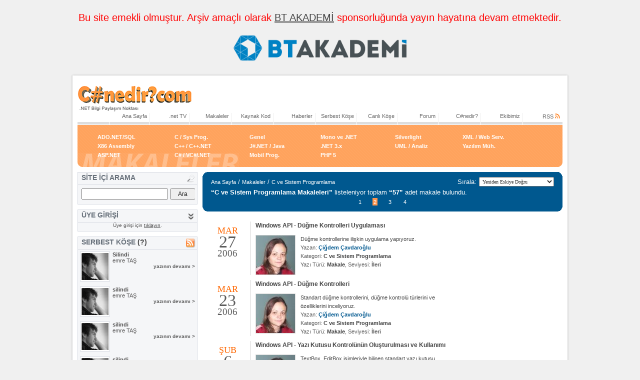

--- FILE ---
content_type: text/html; charset=utf-8
request_url: https://csharpnedir.com/articles/?page=2&author=0&ord=new&cat=c&title=C%20ve%20Sistem%20Programlama&filter=edited
body_size: 8925
content:

<!DOCTYPE html PUBLIC "-//W3C//DTD XHTML 1.0 Transitional//EN" "http://www.w3.org/TR/xhtml1/DTD/xhtml1-transitional.dtd">
<html xmlns="http://www.w3.org/1999/xhtml">
<head><meta http-equiv="Content-Type" content="text/html; charset=windows-1254" /><meta http-equiv="Content-Type" content="text/html; charset=iso-8859-9" /><meta http-equiv="Content-Type" content="text/html; charset=utf-8" /><meta http-equiv="X-UA-Compatible" content="IE=7" /><meta name="googlerobot" content="/robots.txt" /><meta name="robots" content="all" /><meta name="rating" content="general" /><meta name="language" content="tr" /><meta name="category" content="sourcecodes, programming, developing, training, video shraing" /><meta name="publisher" content="www.csharpnedir.com" /><meta name="copyright" content="Copyright © 2002-2009 C#nedir?com" /><meta name="AUTHOR" content="BT Akademi" /><meta name="revisit-after" content="1 days" /><meta name="GENERATOR" content="BT Akademi Website Content Management - Copyright 2002 by http://www.btakademi.com" /><meta name="distribution" content="global" /><title>
	C ve Sistem Programlama Makaleleri
</title><link rel="SHORTCUT ICON" href="/favicon.ico" type="image/x-icon" /><link rel="stylesheet" type="text/css" href="/App_Themes/White/DefaultStyles.css" />
    <script type="text/javascript" src="/Scripts/JScripts.js"></script>
    <script type="text/javascript" src="/Scripts/ufo.js"></script>
    <script type="text/javascript">
        var gaJsHost = (("https:" == document.location.protocol) ? "https://ssl." : "http://www.");
        document.write(unescape("%3Cscript src='" + gaJsHost + "google-analytics.com/ga.js' type='text/javascript'%3E%3C/script%3E"));
    </script>
    <script type="text/javascript">
        try {
            var pageTracker = _gat._getTracker("UA-157513-1");
            pageTracker._trackPageview();
        } catch (err) { }
    </script>
    
    

<link href="../App_Themes/White/DefaultStyles.css" type="text/css" rel="stylesheet" /></head>
<body>
    <form name="aspnetForm" method="post" action="default.aspx?page=2&amp;author=0&amp;ord=new&amp;cat=c&amp;title=C+ve+Sistem+Programlama&amp;filter=edited" id="aspnetForm">
<div>
<input type="hidden" name="__EVENTTARGET" id="__EVENTTARGET" value="" />
<input type="hidden" name="__EVENTARGUMENT" id="__EVENTARGUMENT" value="" />
<input type="hidden" name="__VIEWSTATE" id="__VIEWSTATE" value="/wEPDwULLTE2NjYwMjA3MzVkGAEFHl9fQ29udHJvbHNSZXF1aXJlUG9zdEJhY2tLZXlfXxYBBTxjdGwwMCRjdGwwMCRDb250ZW50UGxhY2VIb2xkZXIxJHVjRm9ybVVzZXJMb2dpbjEkY2hrUmVtZW1iZXJ4E6ko5lbWq8Oa1JWYUUilviDgXw==" />
</div>

<script type="text/javascript">
//<![CDATA[
var theForm = document.forms['aspnetForm'];
if (!theForm) {
    theForm = document.aspnetForm;
}
function __doPostBack(eventTarget, eventArgument) {
    if (!theForm.onsubmit || (theForm.onsubmit() != false)) {
        theForm.__EVENTTARGET.value = eventTarget;
        theForm.__EVENTARGUMENT.value = eventArgument;
        theForm.submit();
    }
}
//]]>
</script>


<script src="/WebResource.axd?d=noQsz9hCbFiap4gZgOBnRZsrS0bKwLuZLevAZ1kOiLA8nmqYIl6tog07VKfbJHEldNKBBhzLgo95jGQ5kGDYo1xQfz01&amp;t=636284741271971599" type="text/javascript"></script>


<script src="/ScriptResource.axd?d=x9g9uAl2bpkUZfEXfJg5g_QbpaszogIjC0-Hzv8MLe3XBnYTgq_WaWtDedGMbaUQW_mDvtFBhDRSCKUKYvGyJuaZm-vw10p4CE2_PA2HeIb7DepP2DEl3f1dl-7_KNcMh_NMsBzh0E0dB9LVzvi18Boe0NY1&amp;t=3f4a792d" type="text/javascript"></script>
<script src="/ScriptResource.axd?d=X6h6vkIERDrBvVLFLdFOwXefjHwR6GP1AagGUNX9p6gzQzzDOafSTdA-CBL3onP7idID32bheZMDVquJrL-QUkN49U4coDLrqtkNkgfjjd3R7qkLVpbsE1z2EB-rsIUcVdqBHKX5L_z-jRo0NcrUO7M5xgxSjwB2GsWDIQA_DQaoxeD40&amp;t=3f4a792d" type="text/javascript"></script>
<div>

	<input type="hidden" name="__VIEWSTATEGENERATOR" id="__VIEWSTATEGENERATOR" value="CC169429" />
	<input type="hidden" name="__EVENTVALIDATION" id="__EVENTVALIDATION" value="/wEWBQKZ0da3AQKmlfH+AQKExIz5CAKYuIG0CALasvb4Bqff0Y9jCfxD/o3U+knNgHf79e07" />
</div>
    <script type="text/javascript">
//<![CDATA[
Sys.WebForms.PageRequestManager._initialize('ctl00$ctl00$ScriptManager1', document.getElementById('aspnetForm'));
Sys.WebForms.PageRequestManager.getInstance()._updateControls([], [], [], 90);
//]]>
</script>

    

<br><br>
<div align="center" style="color:red;font-size:20px">Bu site emekli olmuştur. Arşiv amaçlı olarak <a href="http://www.btakademi.com" target="_blank"> BT AKADEMİ</a> sponsorluğunda yayın hayatına devam etmektedir.  </div>     
<div>
<br><br>
<div align="center" style="color:red"> <a href="http://www.btakademi.com" target="_blank"> <img widht=100 height=50 src="https://www.btakademi.com/images/btAkademi_logo.png"> </a> </div>  
<br><br>
   
<div>

        <table class="table_main">
            <tr class="table_main4Center">
                <td >
       
                </td>
            </tr>
            <tr>
                <td>
                    <table class="table_main2Left">
                        <tr>
                            <td class="table_main3Right">
                                <table class="table_main4Center">
                                    <tr>
                                        <td class="container_NavTop">
                                            
<table cellspacing="0" cellpadding="0" border="0">
    <tr>
        <td colspan="12">
            <table>
                <tr>
                    <td>
                        <a href="/">
                            <img title="Csharpnedir.com" src="/Images/logo_sml.png" alt="C#nedir?com" width="230"
                                height="63" /></a>
                    </td>
                    <td class="b_Leaderboard">
                        <div class="lqm_ad" lqm_publisher="lqm.csharpnedir.site" lqm_zone="RON" lqm_format="728x90">
                        </div>
                    </td>
                </tr>
            </table>
        </td>
    </tr>
    <tr>
        <td class="logo_bottom">
            &nbsp;
        </td>
        <td class="menu_textHome">
            <a href="/">Ana Sayfa</a>
        </td>
        <td class="menu_text">
            <a href="/dotnettv/">.net TV</a>
        </td>
        <td class="menu_text">
            <a href="/articles/">Makaleler</a>
        </td>
        <td class="menu_text">
            <a href="/sourcecodes/">Kaynak Kod</a>
        </td>
        <td class="menu_text">
            <a href="/news/">Haberler</a>
        </td>
        <td class="menu_text">
            <a href="/articles/?filter=unedited">Serbest Köşe</a>
        </td>
        <td class="menu_text">
            <a href="javascript:;" onclick="MM_openBrWindow('/livechat/','canlikose','width=850,height=600');">
                Canlı Köşe</a>
        </td>
        <td class="menu_text">
            <a href="http://www.csharpnedir.com/forum2/" target="forum">Forum</a>
        </td>
        <td class="menu_text">
            <a href="/content/?c=aboutus">C#nedir?</a>
        </td>
        <td class="menu_text">
            <a href="/team/">Ekibimiz</a>
        </td>
        <td class="menu_text">
            <a href="/rss/">RSS
                <img src="/Images/ico_rss.gif" alt="RSS" width="10" height="11" /></a>
        </td>
    </tr>
</table>

                                        </td>
                                    </tr>
                                    <tr>
                                        <td>
                                            
    <table class="table_main4Center">
      <tr>
        <td class="td_top_links">
            
<link href="/App_Themes/White/DefaultStyles.css" rel="stylesheet" type="text/css" />
<table id="ctl00_ctl00_ContentPlaceHolder1_ucArticlesMenu1_back" class="table_orange">
	<tr>
		<td id="ctl00_ctl00_ContentPlaceHolder1_ucArticlesMenu1_LB" class="td_orange_LB"> 
        <div id="ctl00_ctl00_ContentPlaceHolder1_ucArticlesMenu1_RB" class="td_orange_RB">
			
            <div id="ctl00_ctl00_ContentPlaceHolder1_ucArticlesMenu1_header" class="orange_links head_edited">
				
                <table id="ctl00_ctl00_ContentPlaceHolder1_ucArticlesMenu1_rpArticlesLeftMenu" cellspacing="0" border="0" style="border-collapse:collapse;">
					<tr>
						<td>
                        <a href="/articles/?filter=edited&author=0&cat=ado&title=ADO.NET/SQL">ADO.NET/SQL</a><br />
                    </td><td>
                        <a href="/articles/?filter=edited&author=0&cat=c&title=C / Sys Prog.">C / Sys Prog.</a><br />
                    </td><td>
                        <a href="/articles/?filter=edited&author=0&cat=gnl&title=Genel">Genel</a><br />
                    </td><td>
                        <a href="/articles/?filter=edited&author=0&cat=mono&title=Mono ve .NET">Mono ve .NET</a><br />
                    </td><td>
                        <a href="/articles/?filter=edited&author=0&cat=slv&title=Silverlight">Silverlight</a><br />
                    </td><td>
                        <a href="/articles/?filter=edited&author=0&cat=xml&title=XML / Web Serv.">XML / Web Serv.</a><br />
                    </td>
					</tr><tr>
						<td>
                        <a href="/articles/?filter=edited&author=0&cat=asm&title=X86 Assembly">X86 Assembly</a><br />
                    </td><td>
                        <a href="/articles/?filter=edited&author=0&cat=cpp&title=C++ / C++.NET">C++ / C++.NET</a><br />
                    </td><td>
                        <a href="/articles/?filter=edited&author=0&cat=java&title=J#.NET / Java">J#.NET / Java</a><br />
                    </td><td>
                        <a href="/articles/?filter=edited&author=0&cat=net3x&title=.NET 3.x">.NET 3.x</a><br />
                    </td><td>
                        <a href="/articles/?filter=edited&author=0&cat=uml&title=UML / Analiz">UML / Analiz</a><br />
                    </td><td>
                        <a href="/articles/?filter=edited&author=0&cat=yaz&title=Yazılım Müh.">Yazılım Müh.</a><br />
                    </td>
					</tr><tr>
						<td>
                        <a href="/articles/?filter=edited&author=0&cat=aspx&title=ASP.NET">ASP.NET</a><br />
                    </td><td>
                        <a href="/articles/?filter=edited&author=0&cat=cs&title=C# / VC#/.NET">C# / VC#/.NET</a><br />
                    </td><td>
                        <a href="/articles/?filter=edited&author=0&cat=mobil&title=Mobil Prog.">Mobil Prog.</a><br />
                    </td><td>
                        <a href="/articles/?filter=edited&author=0&cat=php5&title=PHP 5">PHP 5</a><br />
                    </td><td></td><td></td>
					</tr>
				</table>
            
			</div>
        
		</div>
    </td>
	</tr>
</table>

        </td>
      </tr>
      <tr>
        <td>
            <table class="table_center1">
              <tr>
                <td class="table_Cleft">
                    
                    
                    
<!--/ Site içi arama Begin /-->
    <table class="table_SideBlue">
      <tr>
        <td class="table_SideBlueHead"><img src="/Images/ico_search.gif" alt="Site İçi Arama" width="19" height="19" />SİTE 
            İÇİ ARAMA</td>
      </tr>
      <tr>
        <td class="table_SideBlueContent">
            <iframe src="/UserControls/ucGoogleSearch.htm" frameborder="0" marginheight="0" marginwidth="0" scrolling="no" width="100%" height="30"></iframe>
        </td>
      </tr>
    </table>
<!--/ Site içi arama End /-->
                    
<!--/ Üye Girişi Begin /-->

        <div id="ctl00_ctl00_ContentPlaceHolder1_ucFormUserLogin1_pnlLoginForm" onkeypress="javascript:return WebForm_FireDefaultButton(event, 'ctl00_ctl00_ContentPlaceHolder1_ucFormUserLogin1_btnLogin')">
	
            <table class="table_SideBlue">
              <tr>
                <td class="table_SideBlueHead"><a href="javascript:;" onclick="showhideUserLogin('ctl00_ctl00_ContentPlaceHolder1_ucFormUserLogin1_userName');"><img src="/Images/ico_closed.gif" alt="Üye Girişini Aç" width="19" height="19" id="img_userLogin" /></a>Üye 
                    <a id="login"></a>GİRİŞİ</td>
              </tr>
              <tr>
                <td id="td_userLoginClosed">Üye girişi için <a href="javascript:;" onclick="showhideUserLogin('ctl00_ctl00_ContentPlaceHolder1_ucFormUserLogin1_userName');">
                    tıklayın</a>.</td>
              </tr>
              <tr>
                <td class="table_SideBlueContent">  
	                    <table id="table_userLogin">
                          <tr>
                            <td colspan="2">
                                
                            </td>
                          </tr>
                          <tr>
                            <td style="width:220px;">Kullanıcı Adı</td>
                            <td style="width:100%;">
                                <input name="ctl00$ctl00$ContentPlaceHolder1$ucFormUserLogin1$userName" type="text" id="ctl00_ctl00_ContentPlaceHolder1_ucFormUserLogin1_userName" style="width:100%;" />
                          </tr>
                          <tr>
                            <td>Şifre</td>
                            <td>
                                <input name="ctl00$ctl00$ContentPlaceHolder1$ucFormUserLogin1$password" type="password" id="ctl00_ctl00_ContentPlaceHolder1_ucFormUserLogin1_password" style="width:100%;" />
                          </tr>
                          <tr>
                            <td colspan="2" class="hr_doted">&nbsp;</td>
                          </tr>
                          <tr>
                            <td colspan="2">
                                <table>
                                    <tr>
                                        <td class="chk_remember"><input id="ctl00_ctl00_ContentPlaceHolder1_ucFormUserLogin1_chkRemember" type="checkbox" name="ctl00$ctl00$ContentPlaceHolder1$ucFormUserLogin1$chkRemember" /></td>
                                        <td class="text_remember"><b>Beni her zaman hatırla</b></td>
                                    </tr>
                                    <tr>
                                        <td></td>
                                        <td class="text_remember">
                                        Bir hafta boyunca kullanıcı bilgilerinizi kullanıcı çıkışı yapana kadar 
                                    hatırlar. (Paylaşılan bilgisayarlarda önerilmez.)</td>
                                    </tr>
                                </table>
                            </td>
                          </tr>
                          <tr>
                            <td colspan="2" class="hr_doted">&nbsp;</td>
                          </tr>
                          <tr>
                            <td colspan="2">
                                <input type="submit" name="ctl00$ctl00$ContentPlaceHolder1$ucFormUserLogin1$btnLogin" value="Giriş Yap" id="ctl00_ctl00_ContentPlaceHolder1_ucFormUserLogin1_btnLogin" />
                            </td>
                          </tr>
                          <tr>
                            <td colspan="2"><a href="/user/forgotpw/">Şifremi / Kullanıcı Adımı unuttum.</a></td>
                          </tr>
                          <tr>
                            <td colspan="2" class="hr_doted">&nbsp;</td>
                          </tr>
                          <tr>
                            <td colspan="2" class="text_Signup"><b>C#nedir? hesabınız yok mu?</b><br />
                                Üye olabilmek için <a href="/user/register/"><b>tıklayın</b></a>.</td>
                          </tr>
                        </table>                                    
                  <script>showhideUserLogin('ctl00_ctl00_ContentPlaceHolder1_ucFormUserLogin1_userName');</script>
                </td>
              </tr>
            </table>
        
</div>                             	
        <!--/ Üye Girişi End /-->

        <!--/ Üye menu Begin /-->
        
        <!--/ Üye menu End /-->


                    
<!--/ Serbest Köşe Begin /-->
    <table class="table_SideBlue">
      <tr>
        <td class="table_SideBlueHead">
            <a href="/rss/unedited/" target="RSS"><img src="/Images/ico_rssBig.gif" alt=".net TV RSS" width="19" height="19" /></a>
            Serbest KÖŞE <a href="javascript:;" onmouseover="showInfo('infoSer2');" onmouseout="hideInfo('infoSer2');" style="text-decoration:none">(?)</a>
        </td>
      </tr>
      <tr><td>
            <div class="infoPopup" id="infoSer2">Serbest Köşede C#nedir?com üyelerinin hazırladıkları yazılar yayınlanır. <u>Bu yazılar editör incelemesine girmeden yayınlanır.</u></div>
      </td></tr>
      <tr>
        <td class="table_SideBlueContent">
            
	                <div class="sebestkose_left">
    	                <div class="sk_leftImg">
        	                <img src="/Images/avatars/th_emre_tas.jpg" alt="emre TAŞ" width="54" height="54" />
                        </div>
                        <strong>Silindi</strong> <br />
                        emre TAŞ
                        <br /><a href="/articles/read/?id=1157&filter=unedited&title=Silindi">yazının devamı &gt;</a>
	                </div>
                
	                <div class="sebestkose_left">
    	                <div class="sk_leftImg">
        	                <img src="/Images/avatars/th_emre_tas.jpg" alt="emre TAŞ" width="54" height="54" />
                        </div>
                        <strong>silindi</strong> <br />
                        emre TAŞ
                        <br /><a href="/articles/read/?id=1156&filter=unedited&title=silindi">yazının devamı &gt;</a>
	                </div>
                
	                <div class="sebestkose_left">
    	                <div class="sk_leftImg">
        	                <img src="/Images/avatars/th_emre_tas.jpg" alt="emre TAŞ" width="54" height="54" />
                        </div>
                        <strong>silindi</strong> <br />
                        emre TAŞ
                        <br /><a href="/articles/read/?id=1155&filter=unedited&title=silindi">yazının devamı &gt;</a>
	                </div>
                
	                <div class="sebestkose_left">
    	                <div class="sk_leftImg">
        	                <img src="/Images/avatars/th_emre_tas.jpg" alt="emre TAŞ" width="54" height="54" />
                        </div>
                        <strong>silindi</strong> <br />
                        emre TAŞ
                        <br /><a href="/articles/read/?id=1154&filter=unedited&title=silindi">yazının devamı &gt;</a>
	                </div>
                
	                <div class="sebestkose_left">
    	                <div class="sk_leftImg">
        	                <img src="/Images/avatars/th_emre_tas.jpg" alt="emre TAŞ" width="54" height="54" />
                        </div>
                        <strong>silindi</strong> <br />
                        emre TAŞ
                        <br /><a href="/articles/read/?id=1153&filter=unedited&title=silindi">yazının devamı &gt;</a>
	                </div>
                
        </td>
      </tr>
      <tr>
        <td class="sk_MakaleGonder">
        <a href="/articles/write/?t=unedited"><img src="/Images/ico_makalegonder.gif" alt="Makale Gönder" width="17" height="17" align="absmiddle" />
            Bende Yazmak İstiyorum</a>
        </td>
      </tr>
    </table>
<!--/ Serbest Köşe End /-->
                    
<!--/ Blogroll Begin /-->
    <table class="table_SideBlue">
      <tr>
        <td class="table_SideBlueHead"><a href="/rss/blogroll/" target="RSS"><img src="/Images/ico_rssBig.gif" alt=".net TV RSS" width="19" height="19" /></a>Blogroll</td>
      </tr>
      <tr>
        <td class="table_SideBlueContent">
            <table>
              <tr>
                <td class="table_SideBlueContent">
                    <table id="ctl00_ctl00_ContentPlaceHolder1_ucBlogrollLeft1_DataList1" cellspacing="0" border="0" style="border-collapse:collapse;">
	<tr>
		<td>
                            <b>Burak Selim Şenyurt</b><br />
                            <a href="https://www.buraksenyurt.com/" target="_blank">Bunu Bir Dene 00 - Metot Argümanlarında Değişiklik (C#, Rust ve Zig)</a> 
                            <i>18.1.2026</i>
                            <div class="hr_doted"></div>
                        </td>
	</tr><tr>
		<td>
                            <b>Burak Selim Şenyurt</b><br />
                            <a href="https://www.buraksenyurt.com/" target="_blank">Rust ile Kodlama İdmanları - İleri Seviye</a> 
                            <i>18.1.2026</i>
                            <div class="hr_doted"></div>
                        </td>
	</tr>
</table> 
                </td>
              </tr>
            </table>  
        </td>
      </tr>
    </table>
<!--/ Blogroll End /-->
                    
<!--/ Others Begin /-->
    <table class="table_SideBlue">
      <tr>
        <td class="table_SideBlueLeft">&nbsp;</td>
        <td class="table_SideBlueContent">
	        <span class="menu_Header">Diğer Herşey</span><br />
            <div class="navi_LeftSub">
                <span class="bullet_Orange">»</span> <a href="/rss/articles/" target="RSS">Makaleler RSS</a><br />
                <span class="bullet_Orange">»</span> <a href="/dotnettv/upload/">Video Gönder</a><br />
                <span class="bullet_Orange">»</span> <a href="/articles/write/?t=edited">Makale Gönder</a><br />
                <span class="bullet_Orange">»</span> <a href="/articles/write/?t=unedited">Serbest Köşeye Yazı Gönder</a><br />
                <span class="bullet_Orange">»</span> <a href="/articles/unedited/">Yazar Başvurusu</a><br />
                <span class="bullet_Orange">»</span> <a href="/team/register/">C#nedir? Ekibinde Olmalıyım!</a><br />
	        </div>		
        
        </td>
      </tr>
    </table>
<!--/ Others End /-->
                    
                    
<!--/ sponsorlar Begin /-->
<table class="table_SideTrans">
    <tr>
        <td class="table_SideTransHead">
            Sponsorlar
        </td>
    </tr>
    <tr>
        <td class="table_SideTransContent">
            <a href="http://www.btakademi.com" target="_blank">
                <img src="/Images/logo_btakademi_.gif" alt="BT Akademi" width="216" height="27" id="logoBTAkademi"
                    onmouseover="MM_swapImage('logoBTAkademi','','/Images/logo_btakademi.gif',1)"
                    onmouseout="MM_swapImgRestore()" /></a>
        </td>
    </tr>
    <tr>
        <td class="table_SideTransContent">
            <a href="http://www.nxservers.com/" target="_blank">
                <img src="/Images/logo_portakal_.gif" alt="Medya Portakal" width="216" height="49"
                    id="LogoPortokal" onmouseover="MM_swapImage('LogoPortokal','','/Images/logo_portakal.gif',1)"
                    onmouseout="MM_swapImgRestore()" /></a>
        </td>
    </tr>
    <tr>
        <td class="table_SideTransContent">
            <a href="http://www.generaldots.com/" target="_blank">
                <img src="/Images/logo_generaldots_.gif" alt="Video Hosting Sponsoru" width="216"
                    height="50" id="generaldots" onmouseover="MM_swapImage('generaldots','','/Images/logo_generaldots.gif',1)"
                    onmouseout="MM_swapImgRestore()" /></a>
        </td>
    </tr>
    <tr>
        <td class="table_SideTransContent">
            <a href="http://www.ineta.org/" target="_blank">
                <img src="/Images/logo_ineta_.gif" alt="Csharpnedir.com bir Ineta üyesidir" width="216"
                    height="120" id="LogoIneta" onmouseover="MM_swapImage('LogoIneta','','/Images/logo_ineta.gif',1)"
                    onmouseout="MM_swapImgRestore()" /></a>
        </td>
    </tr>
    <tr>
        <td class="table_SideTransContent">
            <a href="http://www.uzmanabi.com/" target="_blank">
                <img src="/Images/logo_uzmanabi_.gif" alt="Uzman Abi" width="216"
                    height="40" id="UzmanAbi" onmouseover="MM_swapImage('UzmanAbi','','/Images/logo_uzmanabi.gif',1)"
                    onmouseout="MM_swapImgRestore()" /></a>
        </td>
    </tr>
</table>
<!--/ sponsorlar end /-->

                    <center><a href="/books/?c=kitap_cs"><img border="0" src="/Images/adverts/adv_kitap.png" title="Her Yönüyle C# - Sefer Algan" alt="Her Yönüyle C# - Sefer Algan" /></a></center>
                </td>
                <td class="table_Wcenter">
                    
    
<table class="table_ArticlesList">
    <tr>
        <td colspan="2" id="aListHeader">
            <table class="box_blue roundedBox_LT">
                <tr>
                    <td class="roundedBox_LB">
                        <div class="roundedBox_RT">
                            <div class="roundedBox_RB roundedBox_C">
                                <table>
                                    <tr>
                                        <td style="width: 450px;" class="navSub">
                                            <a href='/'>Ana Sayfa</a> / <a href="/articles/">Makaleler</a> / <a href="/articles/?filter=edited&author=0&cat=c&title=C ve Sistem Programlama">C ve Sistem Programlama</a>
                                        </td>
                                        <td class="td_sorting navSub">
                                            <div id="ctl00_ctl00_ContentPlaceHolder1_ContentPlaceHolder1_ucArticlesList1_pnlSort">
	
                                                <select id="ddlSirala" onchange="MM_jumpMenu('top',this,0)" class="ddlSort">
                                                    <option value="new">Yeniden Eskiye Doğru</option>
                                                    <option value="read">Çok Okunandan Aza Doğru</option>
                                                    <option value="atoz">A'dan Z'ye</option>
                                                </select>
                                                Sırala:
                                            
</div>
                                        </td>
                                    </tr>
                                    <tr>
                                        <td colspan="2">
                                            <span id="ctl00_ctl00_ContentPlaceHolder1_ContentPlaceHolder1_ucArticlesList1_lblSerachResult"><b>“C ve Sistem Programlama Makaleleri”</b> listeleniyor toplam <b>“57”</b> adet makale bulundu.</span>
                                        </td>
                                    </tr>
                                    <tr>
                                        <td colspan="2" class="td_pageing">
                                            <div>
	&nbsp;<a href="?page=1&author=0&ord=new&cat=c&title=C ve Sistem Programlama&filter=edited" class='pagerNumbers'>1</a>&nbsp;&nbsp;<a class='currentPage'>2</a>&nbsp;&nbsp;<a href="?page=3&author=0&ord=new&cat=c&title=C ve Sistem Programlama&filter=edited" class='pagerNumbers'>3</a>&nbsp;&nbsp;<a href="?page=4&author=0&ord=new&cat=c&title=C ve Sistem Programlama&filter=edited" class='pagerNumbers'>4</a>&nbsp;
</div>
                                        </td>
                                    </tr>
                                </table>
                            </div>
                        </div>
                    </td>
                </tr>
            </table>
        </td>
    </tr>
    <tr>
        <td id="aList">
            
<div class="adsense">
    
    
        <div style="width: 160px; height: 610px;">
            <div class="lqm_ad" lqm_publisher="lqm.csharpnedir.site" lqm_zone="RON" lqm_format="160x600">
            </div>
        </div>
    
    
    
    
    
</div>

            <table class="table_LatestArticles">
                
                        <tr>
                            <td>
                                <table class="table_listOneArticle">
                                    <tr>
                                        <td class="date_big">
                                            <div id="month">
                                                MAR</div>
                                            <div id="day">
                                                27</div>
                                            <div id="year">
                                                2006</div>
                                        </td>
                                        <td>
                                            <div id="title">
                                                <a href="/articles/read/?filter=&author=&cat=c&id=610&title=Windows API - Düğme Kontrolleri Uygulaması">
                                                    Windows API - D&#252;ğme Kontrolleri Uygulaması</a></div>
                                            <a href="/articles/read/?filter=&author=&cat=c&id=610&title=Windows API - Düğme Kontrolleri Uygulaması">
                                                <img src="/Images/avatars/cigdem_cavdaroglu.jpg" alt="Çiğdem Çavdaroğlu"
                                                    width="78" height="78" />
                                                Düğme kontrollerine ilişkin uygulama yapıyoruz.</a><br />
                                            Yazan: <b><a href="/author/?id=85&author=Çiğdem Çavdaroğlu"
                                                class="writer">
                                                Çiğdem
                                                Çavdaroğlu</a></b><br />
                                            Kategori: <b><a href="/articles/?filter=edited&cat=c&title=C ve Sistem Programlama">
                                                C ve Sistem Programlama</a></b><br />
                                            Yazı Türü: <b><a href="/articles/?filter=edited">
                                                Makale</a></b>, Seviyesi: <b>
                                                    İleri</b>
                                        </td>
                                    </tr>
                                </table>
                            </td>
                        </tr>
                    
                        <tr>
                            <td>
                                <table class="table_listOneArticle">
                                    <tr>
                                        <td class="date_big">
                                            <div id="month">
                                                MAR</div>
                                            <div id="day">
                                                23</div>
                                            <div id="year">
                                                2006</div>
                                        </td>
                                        <td>
                                            <div id="title">
                                                <a href="/articles/read/?filter=&author=&cat=c&id=607&title=Windows API - Düğme Kontrolleri">
                                                    Windows API - D&#252;ğme Kontrolleri</a></div>
                                            <a href="/articles/read/?filter=&author=&cat=c&id=607&title=Windows API - Düğme Kontrolleri">
                                                <img src="/Images/avatars/cigdem_cavdaroglu.jpg" alt="Çiğdem Çavdaroğlu"
                                                    width="78" height="78" />
                                                Standart düğme kontrollerini, düğme kontrolü türlerini ve özelliklerini inceliyoruz.</a><br />
                                            Yazan: <b><a href="/author/?id=85&author=Çiğdem Çavdaroğlu"
                                                class="writer">
                                                Çiğdem
                                                Çavdaroğlu</a></b><br />
                                            Kategori: <b><a href="/articles/?filter=edited&cat=c&title=C ve Sistem Programlama">
                                                C ve Sistem Programlama</a></b><br />
                                            Yazı Türü: <b><a href="/articles/?filter=edited">
                                                Makale</a></b>, Seviyesi: <b>
                                                    İleri</b>
                                        </td>
                                    </tr>
                                </table>
                            </td>
                        </tr>
                    
                        <tr>
                            <td>
                                <table class="table_listOneArticle">
                                    <tr>
                                        <td class="date_big">
                                            <div id="month">
                                                ŞUB</div>
                                            <div id="day">
                                                6</div>
                                            <div id="year">
                                                2006</div>
                                        </td>
                                        <td>
                                            <div id="title">
                                                <a href="/articles/read/?filter=&author=&cat=c&id=590&title=Windows API - Yazı Kutusu Kontrolünün Oluşturulması ve Kullanımı">
                                                    Windows API - Yazı Kutusu Kontrol&#252;n&#252;n Oluşturulması ve Kullanımı</a></div>
                                            <a href="/articles/read/?filter=&author=&cat=c&id=590&title=Windows API - Yazı Kutusu Kontrolünün Oluşturulması ve Kullanımı">
                                                <img src="/Images/avatars/cigdem_cavdaroglu.jpg" alt="Çiğdem Çavdaroğlu"
                                                    width="78" height="78" />
                                                TextBox, EditBox isimleriyle bilinen standart yazı kutusu kontrolünü inceliyoruz.</a><br />
                                            Yazan: <b><a href="/author/?id=85&author=Çiğdem Çavdaroğlu"
                                                class="writer">
                                                Çiğdem
                                                Çavdaroğlu</a></b><br />
                                            Kategori: <b><a href="/articles/?filter=edited&cat=c&title=C ve Sistem Programlama">
                                                C ve Sistem Programlama</a></b><br />
                                            Yazı Türü: <b><a href="/articles/?filter=edited">
                                                Makale</a></b>, Seviyesi: <b>
                                                    İleri</b>
                                        </td>
                                    </tr>
                                </table>
                            </td>
                        </tr>
                    
                        <tr>
                            <td>
                                <table class="table_listOneArticle">
                                    <tr>
                                        <td class="date_big">
                                            <div id="month">
                                                ARA</div>
                                            <div id="day">
                                                9</div>
                                            <div id="year">
                                                2005</div>
                                        </td>
                                        <td>
                                            <div id="title">
                                                <a href="/articles/read/?filter=&author=&cat=c&id=577&title=Kütüphane Kavramı ve Standart Kütüphane">
                                                    K&#252;t&#252;phane Kavramı ve Standart K&#252;t&#252;phane</a></div>
                                            <a href="/articles/read/?filter=&author=&cat=c&id=577&title=Kütüphane Kavramı ve Standart Kütüphane">
                                                <img src="/Images/avatars/cigdem_cavdaroglu.jpg" alt="Çiğdem Çavdaroğlu"
                                                    width="78" height="78" />
                                                Kütüphane kavramını inceliyoruz.</a><br />
                                            Yazan: <b><a href="/author/?id=85&author=Çiğdem Çavdaroğlu"
                                                class="writer">
                                                Çiğdem
                                                Çavdaroğlu</a></b><br />
                                            Kategori: <b><a href="/articles/?filter=edited&cat=c&title=C ve Sistem Programlama">
                                                C ve Sistem Programlama</a></b><br />
                                            Yazı Türü: <b><a href="/articles/?filter=edited">
                                                Makale</a></b>, Seviyesi: <b>
                                                    Başlangıç</b>
                                        </td>
                                    </tr>
                                </table>
                            </td>
                        </tr>
                    
                        <tr>
                            <td>
                                <table class="table_listOneArticle">
                                    <tr>
                                        <td class="date_big">
                                            <div id="month">
                                                KAS</div>
                                            <div id="day">
                                                24</div>
                                            <div id="year">
                                                2005</div>
                                        </td>
                                        <td>
                                            <div id="title">
                                                <a href="/articles/read/?filter=&author=&cat=c&id=575&title=Windows API - Standart Kontroller ve Statik Kontrol">
                                                    Windows API - Standart Kontroller ve Statik Kontrol</a></div>
                                            <a href="/articles/read/?filter=&author=&cat=c&id=575&title=Windows API - Standart Kontroller ve Statik Kontrol">
                                                <img src="/Images/avatars/cigdem_cavdaroglu.jpg" alt="Çiğdem Çavdaroğlu"
                                                    width="78" height="78" />
                                                Standart windows kontrollerine giriş yapıyoruz ve Statik kontrolü inceliyoruz.</a><br />
                                            Yazan: <b><a href="/author/?id=85&author=Çiğdem Çavdaroğlu"
                                                class="writer">
                                                Çiğdem
                                                Çavdaroğlu</a></b><br />
                                            Kategori: <b><a href="/articles/?filter=edited&cat=c&title=C ve Sistem Programlama">
                                                C ve Sistem Programlama</a></b><br />
                                            Yazı Türü: <b><a href="/articles/?filter=edited">
                                                Makale</a></b>, Seviyesi: <b>
                                                    İleri</b>
                                        </td>
                                    </tr>
                                </table>
                            </td>
                        </tr>
                    
                        <tr>
                            <td>
                                <table class="table_listOneArticle">
                                    <tr>
                                        <td class="date_big">
                                            <div id="month">
                                                EKİ</div>
                                            <div id="day">
                                                25</div>
                                            <div id="year">
                                                2005</div>
                                        </td>
                                        <td>
                                            <div id="title">
                                                <a href="/articles/read/?filter=&author=&cat=c&id=568&title= Windows API - Pencerelerle İlgili İşlem Yapan API Fonksiyonları - 2">
                                                     Windows API - Pencerelerle İlgili İşlem Yapan API Fonksiyonları - 2</a></div>
                                            <a href="/articles/read/?filter=&author=&cat=c&id=568&title= Windows API - Pencerelerle İlgili İşlem Yapan API Fonksiyonları - 2">
                                                <img src="/Images/avatars/cigdem_cavdaroglu.jpg" alt="Çiğdem Çavdaroğlu"
                                                    width="78" height="78" />
                                                Pencereler üzerinde işlemler yapan API fonksiyonlarını incelemeye devam ediyoruz...</a><br />
                                            Yazan: <b><a href="/author/?id=85&author=Çiğdem Çavdaroğlu"
                                                class="writer">
                                                Çiğdem
                                                Çavdaroğlu</a></b><br />
                                            Kategori: <b><a href="/articles/?filter=edited&cat=c&title=C ve Sistem Programlama">
                                                C ve Sistem Programlama</a></b><br />
                                            Yazı Türü: <b><a href="/articles/?filter=edited">
                                                Makale</a></b>, Seviyesi: <b>
                                                    İleri</b>
                                        </td>
                                    </tr>
                                </table>
                            </td>
                        </tr>
                    
                        <tr>
                            <td>
                                <table class="table_listOneArticle">
                                    <tr>
                                        <td class="date_big">
                                            <div id="month">
                                                EKİ</div>
                                            <div id="day">
                                                12</div>
                                            <div id="year">
                                                2005</div>
                                        </td>
                                        <td>
                                            <div id="title">
                                                <a href="/articles/read/?filter=&author=&cat=c&id=565&title=Windows API - Pencerelerle İlgili İşlem Yapan API Fonksiyonları - 1">
                                                    Windows API - Pencerelerle İlgili İşlem Yapan API Fonksiyonları - 1</a></div>
                                            <a href="/articles/read/?filter=&author=&cat=c&id=565&title=Windows API - Pencerelerle İlgili İşlem Yapan API Fonksiyonları - 1">
                                                <img src="/Images/avatars/cigdem_cavdaroglu.jpg" alt="Çiğdem Çavdaroğlu"
                                                    width="78" height="78" />
                                                Pencereler üzerinde işlemler yapan API fonksiyonlarını inceliyoruz.</a><br />
                                            Yazan: <b><a href="/author/?id=85&author=Çiğdem Çavdaroğlu"
                                                class="writer">
                                                Çiğdem
                                                Çavdaroğlu</a></b><br />
                                            Kategori: <b><a href="/articles/?filter=edited&cat=c&title=C ve Sistem Programlama">
                                                C ve Sistem Programlama</a></b><br />
                                            Yazı Türü: <b><a href="/articles/?filter=edited">
                                                Makale</a></b>, Seviyesi: <b>
                                                    İleri</b>
                                        </td>
                                    </tr>
                                </table>
                            </td>
                        </tr>
                    
                        <tr>
                            <td>
                                <table class="table_listOneArticle">
                                    <tr>
                                        <td class="date_big">
                                            <div id="month">
                                                EYL</div>
                                            <div id="day">
                                                27</div>
                                            <div id="year">
                                                2005</div>
                                        </td>
                                        <td>
                                            <div id="title">
                                                <a href="/articles/read/?filter=&author=&cat=c&id=562&title=Windows API - Pencere Sistemi">
                                                    Windows API - Pencere Sistemi</a></div>
                                            <a href="/articles/read/?filter=&author=&cat=c&id=562&title=Windows API - Pencere Sistemi">
                                                <img src="/Images/avatars/cigdem_cavdaroglu.jpg" alt="Çiğdem Çavdaroğlu"
                                                    width="78" height="78" />
                                                Windows pencere sistemini inceliyoruz.</a><br />
                                            Yazan: <b><a href="/author/?id=85&author=Çiğdem Çavdaroğlu"
                                                class="writer">
                                                Çiğdem
                                                Çavdaroğlu</a></b><br />
                                            Kategori: <b><a href="/articles/?filter=edited&cat=c&title=C ve Sistem Programlama">
                                                C ve Sistem Programlama</a></b><br />
                                            Yazı Türü: <b><a href="/articles/?filter=edited">
                                                Makale</a></b>, Seviyesi: <b>
                                                    İleri</b>
                                        </td>
                                    </tr>
                                </table>
                            </td>
                        </tr>
                    
                        <tr>
                            <td>
                                <table class="table_listOneArticle">
                                    <tr>
                                        <td class="date_big">
                                            <div id="month">
                                                EYL</div>
                                            <div id="day">
                                                12</div>
                                            <div id="year">
                                                2005</div>
                                        </td>
                                        <td>
                                            <div id="title">
                                                <a href="/articles/read/?filter=&author=&cat=c&id=557&title=Windows API - Mesajlar ve Mesajlaşmalar">
                                                    Windows API - Mesajlar ve Mesajlaşmalar</a></div>
                                            <a href="/articles/read/?filter=&author=&cat=c&id=557&title=Windows API - Mesajlar ve Mesajlaşmalar">
                                                <img src="/Images/avatars/cigdem_cavdaroglu.jpg" alt="Çiğdem Çavdaroğlu"
                                                    width="78" height="78" />
                                                Windows sistemlerinde mesajlaşma kavramını ve mesajları inceliyoruz.</a><br />
                                            Yazan: <b><a href="/author/?id=85&author=Çiğdem Çavdaroğlu"
                                                class="writer">
                                                Çiğdem
                                                Çavdaroğlu</a></b><br />
                                            Kategori: <b><a href="/articles/?filter=edited&cat=c&title=C ve Sistem Programlama">
                                                C ve Sistem Programlama</a></b><br />
                                            Yazı Türü: <b><a href="/articles/?filter=edited">
                                                Makale</a></b>, Seviyesi: <b>
                                                    İleri</b>
                                        </td>
                                    </tr>
                                </table>
                            </td>
                        </tr>
                    
                        <tr>
                            <td>
                                <table class="table_listOneArticle">
                                    <tr>
                                        <td class="date_big">
                                            <div id="month">
                                                AĞU</div>
                                            <div id="day">
                                                26</div>
                                            <div id="year">
                                                2005</div>
                                        </td>
                                        <td>
                                            <div id="title">
                                                <a href="/articles/read/?filter=&author=&cat=c&id=549&title=Windows API - Pencere Oluşturmak">
                                                    Windows API - Pencere Oluşturmak</a></div>
                                            <a href="/articles/read/?filter=&author=&cat=c&id=549&title=Windows API - Pencere Oluşturmak">
                                                <img src="/Images/avatars/cigdem_cavdaroglu.jpg" alt="Çiğdem Çavdaroğlu"
                                                    width="78" height="78" />
                                                Windows sistemlerinde pencere oluşturma işlemini inceliyoruz</a><br />
                                            Yazan: <b><a href="/author/?id=85&author=Çiğdem Çavdaroğlu"
                                                class="writer">
                                                Çiğdem
                                                Çavdaroğlu</a></b><br />
                                            Kategori: <b><a href="/articles/?filter=edited&cat=c&title=C ve Sistem Programlama">
                                                C ve Sistem Programlama</a></b><br />
                                            Yazı Türü: <b><a href="/articles/?filter=edited">
                                                Makale</a></b>, Seviyesi: <b>
                                                    İleri</b>
                                        </td>
                                    </tr>
                                </table>
                            </td>
                        </tr>
                    
                        <tr>
                            <td>
                                <table class="table_listOneArticle">
                                    <tr>
                                        <td class="date_big">
                                            <div id="month">
                                                AĞU</div>
                                            <div id="day">
                                                22</div>
                                            <div id="year">
                                                2005</div>
                                        </td>
                                        <td>
                                            <div id="title">
                                                <a href="/articles/read/?filter=&author=&cat=c&id=548&title=C ve OpenGL : Üç Boyutlu Çizimlere Giriş">
                                                    C ve OpenGL : &#220;&#231; Boyutlu &#199;izimlere Giriş</a></div>
                                            <a href="/articles/read/?filter=&author=&cat=c&id=548&title=C ve OpenGL : Üç Boyutlu Çizimlere Giriş">
                                                <img src="/Images/avatars/cigdem_cavdaroglu.jpg" alt="Çiğdem Çavdaroğlu"
                                                    width="78" height="78" />
                                                OpenGL ile üç boyutlu çizim işlemlerinin nasıl yapıldığını inceliyoruz</a><br />
                                            Yazan: <b><a href="/author/?id=85&author=Çiğdem Çavdaroğlu"
                                                class="writer">
                                                Çiğdem
                                                Çavdaroğlu</a></b><br />
                                            Kategori: <b><a href="/articles/?filter=edited&cat=c&title=C ve Sistem Programlama">
                                                C ve Sistem Programlama</a></b><br />
                                            Yazı Türü: <b><a href="/articles/?filter=edited">
                                                Makale</a></b>, Seviyesi: <b>
                                                    İleri</b>
                                        </td>
                                    </tr>
                                </table>
                            </td>
                        </tr>
                    
                        <tr>
                            <td>
                                <table class="table_listOneArticle">
                                    <tr>
                                        <td class="date_big">
                                            <div id="month">
                                                TEM</div>
                                            <div id="day">
                                                29</div>
                                            <div id="year">
                                                2005</div>
                                        </td>
                                        <td>
                                            <div id="title">
                                                <a href="/articles/read/?filter=&author=&cat=c&id=541&title=C ve OpenGL : Temel Geometrik Şekillerin Çizimi">
                                                    C ve OpenGL : Temel Geometrik Şekillerin &#199;izimi</a></div>
                                            <a href="/articles/read/?filter=&author=&cat=c&id=541&title=C ve OpenGL : Temel Geometrik Şekillerin Çizimi">
                                                <img src="/Images/avatars/cigdem_cavdaroglu.jpg" alt="Çiğdem Çavdaroğlu"
                                                    width="78" height="78" />
                                                Üçgen, dörtgen, çember gibi temel geometrik şekillerin OpenGL ile nasıl çizileceğini inceliyoruz.</a><br />
                                            Yazan: <b><a href="/author/?id=85&author=Çiğdem Çavdaroğlu"
                                                class="writer">
                                                Çiğdem
                                                Çavdaroğlu</a></b><br />
                                            Kategori: <b><a href="/articles/?filter=edited&cat=c&title=C ve Sistem Programlama">
                                                C ve Sistem Programlama</a></b><br />
                                            Yazı Türü: <b><a href="/articles/?filter=edited">
                                                Makale</a></b>, Seviyesi: <b>
                                                    İleri</b>
                                        </td>
                                    </tr>
                                </table>
                            </td>
                        </tr>
                    
                        <tr>
                            <td>
                                <table class="table_listOneArticle">
                                    <tr>
                                        <td class="date_big">
                                            <div id="month">
                                                TEM</div>
                                            <div id="day">
                                                29</div>
                                            <div id="year">
                                                2005</div>
                                        </td>
                                        <td>
                                            <div id="title">
                                                <a href="/articles/read/?filter=&author=&cat=c&id=542&title=Değer İle Çağırma - Referans İle Çağırma Kavramları">
                                                    Değer İle &#199;ağırma - Referans İle &#199;ağırma Kavramları</a></div>
                                            <a href="/articles/read/?filter=&author=&cat=c&id=542&title=Değer İle Çağırma - Referans İle Çağırma Kavramları">
                                                <img src="/Images/avatars/cigdem_cavdaroglu.jpg" alt="Çiğdem Çavdaroğlu"
                                                    width="78" height="78" />
                                                Değer ve referans ile çağırma kavramlarını tanımlayarak aradaki farkları irdelemeye çalışıyoruz</a><br />
                                            Yazan: <b><a href="/author/?id=85&author=Çiğdem Çavdaroğlu"
                                                class="writer">
                                                Çiğdem
                                                Çavdaroğlu</a></b><br />
                                            Kategori: <b><a href="/articles/?filter=edited&cat=c&title=C ve Sistem Programlama">
                                                C ve Sistem Programlama</a></b><br />
                                            Yazı Türü: <b><a href="/articles/?filter=edited">
                                                Makale</a></b>, Seviyesi: <b>
                                                    Başlangıç</b>
                                        </td>
                                    </tr>
                                </table>
                            </td>
                        </tr>
                    
                        <tr>
                            <td>
                                <table class="table_listOneArticle">
                                    <tr>
                                        <td class="date_big">
                                            <div id="month">
                                                TEM</div>
                                            <div id="day">
                                                13</div>
                                            <div id="year">
                                                2005</div>
                                        </td>
                                        <td>
                                            <div id="title">
                                                <a href="/articles/read/?filter=&author=&cat=c&id=536&title=C ve OpenGL : GLUT Kütüphanesinin Kullanımı">
                                                    C ve OpenGL : GLUT K&#252;t&#252;phanesinin Kullanımı</a></div>
                                            <a href="/articles/read/?filter=&author=&cat=c&id=536&title=C ve OpenGL : GLUT Kütüphanesinin Kullanımı">
                                                <img src="/Images/avatars/cigdem_cavdaroglu.jpg" alt="Çiğdem Çavdaroğlu"
                                                    width="78" height="78" />
                                                GLUT kütüphanesini kullanarak bir çizim penceresinin nasıl oluşturulacağını inceliyoruz.</a><br />
                                            Yazan: <b><a href="/author/?id=85&author=Çiğdem Çavdaroğlu"
                                                class="writer">
                                                Çiğdem
                                                Çavdaroğlu</a></b><br />
                                            Kategori: <b><a href="/articles/?filter=edited&cat=c&title=C ve Sistem Programlama">
                                                C ve Sistem Programlama</a></b><br />
                                            Yazı Türü: <b><a href="/articles/?filter=edited">
                                                Makale</a></b>, Seviyesi: <b>
                                                    İleri</b>
                                        </td>
                                    </tr>
                                </table>
                            </td>
                        </tr>
                    
                        <tr>
                            <td>
                                <table class="table_listOneArticle">
                                    <tr>
                                        <td class="date_big">
                                            <div id="month">
                                                HAZ</div>
                                            <div id="day">
                                                27</div>
                                            <div id="year">
                                                2005</div>
                                        </td>
                                        <td>
                                            <div id="title">
                                                <a href="/articles/read/?filter=&author=&cat=c&id=528&title=C ve OpenGL : Bir OpenGL Penceresi Oluşturmak">
                                                    C ve OpenGL : Bir OpenGL Penceresi Oluşturmak</a></div>
                                            <a href="/articles/read/?filter=&author=&cat=c&id=528&title=C ve OpenGL : Bir OpenGL Penceresi Oluşturmak">
                                                <img src="/Images/avatars/cigdem_cavdaroglu.jpg" alt="Çiğdem Çavdaroğlu"
                                                    width="78" height="78" />
                                                C dili ile grafik programlamada OpenGL kullanılmasını inceliyoruz.</a><br />
                                            Yazan: <b><a href="/author/?id=85&author=Çiğdem Çavdaroğlu"
                                                class="writer">
                                                Çiğdem
                                                Çavdaroğlu</a></b><br />
                                            Kategori: <b><a href="/articles/?filter=edited&cat=c&title=C ve Sistem Programlama">
                                                C ve Sistem Programlama</a></b><br />
                                            Yazı Türü: <b><a href="/articles/?filter=edited">
                                                Makale</a></b>, Seviyesi: <b>
                                                    İleri</b>
                                        </td>
                                    </tr>
                                </table>
                            </td>
                        </tr>
                    
            </table>
        </td>
        <td id="aGoogleAdv">
        </td>
    </tr>
    <tr>
        <td colspan="2" id="aListBottom">
            <table class="box_blue roundedBox_LT">
                <tr>
                    <td class="roundedBox_LB">
                        <div class="roundedBox_RT">
                            <div class="roundedBox_RB roundedBox_C">
                                <table>
                                    <tr>
                                        <td colspan="2" class="td_pageing">
                                            <div>
	&nbsp;<a href="?page=1&author=0&ord=new&cat=c&title=C ve Sistem Programlama&filter=edited" class='pagerNumbers'>1</a>&nbsp;&nbsp;<a class='currentPage'>2</a>&nbsp;&nbsp;<a href="?page=3&author=0&ord=new&cat=c&title=C ve Sistem Programlama&filter=edited" class='pagerNumbers'>3</a>&nbsp;&nbsp;<a href="?page=4&author=0&ord=new&cat=c&title=C ve Sistem Programlama&filter=edited" class='pagerNumbers'>4</a>&nbsp;
</div>
                                        </td>
                                    </tr>
                                </table>
                            </div>
                        </div>
                    </td>
                </tr>
            </table>
        </td>
    </tr>
</table>
<script type="text/javascript">
<!--
    function MM_jumpMenu(targ, selObj, restore) { //v3.0
        eval(targ + ".location='?author=" + querySt('author') + "&cat=" + querySt('cat') + "&filter=" + querySt('filter') + "&ord=" + selObj.options[selObj.selectedIndex].value + "'");
        if (restore) selObj.selectedIndex = 0;
    }

    if (querySt('ord') == 'new')
        document.getElementById('ddlSirala').selectedIndex = 0;
    if (querySt('ord') == 'read')
        document.getElementById('ddlSirala').selectedIndex = 1;
    if (querySt('ord') == 'atoz')
        document.getElementById('ddlSirala').selectedIndex = 2;
//-->
</script>


                </td>
              </tr>
            </table>
        </td>
      </tr>
    </table>

                                            <div class="lqm_ad" lqm_channel="1" lqm_publisher="464" lqm_zone="1" lqm_format="8">
                                            </div>
                                        </td>
                                    </tr>
                                </table>
                            </td>
                        </tr>
                    </table>
                </td>
            </tr>
            <tr>
                <td>
                    

<table class="table_bottom1Center">
  <tr>
    <td class="table_bottom2Left">
        <table class="table_bottom3Right">
          <tr>
            <td class="table_bottom4Logo">
    	        <div class="copyright">Dizayn ve Kodlama <a href="http://www.btakademi.com/" style="text-decoration:none"><b style="color:Black">bt</b><b style="color:Red">akademi</b></a>. Tüm Hakları Saklıdır © Copyright 2002-2009 c#nedir?com</div>
                <table>
                  <tr>
                    <td class="nav_bootomText">
                      <a href="/articles/">Makaleler</a><br />
                      <a href="/articles/?filter=unedited">Serbest Köşe</a><br />
                      <a href="/articles/write/">Makale Gönder</a>
                    </td>
                    <td class="nav_bootomText">
                      <a href="/dotnettv/">.Net TV</a><br />
                      <a href="/dotnettv/upload/">Video Gönder</a>
                    </td>
                    <td class="nav_bootomText">
                      <a href="javascript:;" onclick="MM_openBrWindow('/livechat/','canlikose','width=850,height=600');">Canlı Köşe</a><br />
                      <a href="/sourcecodes/">Kaynak Kod</a><br />
                      <a href="/forum2/">Forum</a>
                    </td>
                    <td class="nav_bootomText">
                      <a href="/news/">Haberler</a><br />
                      <a href="/features/">Röportajlar</a><br />
                      <a href="/surveys/">Anketler</a>
                    </td>
                    <td class="nav_bootomText">
                      <a href="/content/?c=aboutus">C# Nedir?</a><br />
                      <a href="/contact/">İletişim</a><br />
                      <a href="/sitemap/">Site Haritası</a><br />
                      <a href="/rss/">RSS</a><br />
                      <a href="javascript:;" onclick="window.external.AddFavorite(location.href, document.title);">Favorilere Ekle</a>
                    </td>
                    <td class="nav_bootomText">
                      <a href="/user/register/">Üyelik</a><br />
                      <a href="/user/validate/">Hesap Aktivasyon</a><br />
                      <a href="/team/">Ekibimiz</a><br />
                      <a href="/team/register/">Ekibe Katıl</a>
                    </td>
                    <td width="100%"></td>
                  </tr>
                </table>
            </td>
          </tr>
        </table>
    </td>
  </tr>
</table>
                </td>
            </tr>
        </table>
    </div>
    

<script type="text/javascript">
//<![CDATA[
Sys.Application.initialize();
//]]>
</script>
</form>
    <script type='text/javascript' language='Javascript' src="https://s1.lqcdn.com/m.min.js?dt=2.3.110104.1"></script>
<script defer src="https://static.cloudflareinsights.com/beacon.min.js/vcd15cbe7772f49c399c6a5babf22c1241717689176015" integrity="sha512-ZpsOmlRQV6y907TI0dKBHq9Md29nnaEIPlkf84rnaERnq6zvWvPUqr2ft8M1aS28oN72PdrCzSjY4U6VaAw1EQ==" data-cf-beacon='{"version":"2024.11.0","token":"1edbef51a24946809bee58fcf4afe830","r":1,"server_timing":{"name":{"cfCacheStatus":true,"cfEdge":true,"cfExtPri":true,"cfL4":true,"cfOrigin":true,"cfSpeedBrain":true},"location_startswith":null}}' crossorigin="anonymous"></script>
</body>
</html>


--- FILE ---
content_type: text/html
request_url: https://csharpnedir.com/UserControls/ucGoogleSearch.htm
body_size: 560
content:
<!DOCTYPE html PUBLIC "-//W3C//DTD XHTML 1.0 Transitional//EN" "http://www.w3.org/TR/xhtml1/DTD/xhtml1-transitional.dtd">
<html xmlns="http://www.w3.org/1999/xhtml">
<head>
    <meta http-equiv="Content-Type" content="text/html; charset=utf-8"> 
    <title></title>
    <style>
        body
        {
        	background-color:#f5f6f8;
        	margin-left: 0px;
	        margin-top: 0px;
	        margin-right: 0px;
	        margin-bottom: 0px;
        }
        .input_googleSearch
        {
	        width:165px;
	        height:14px;
	        font-size:11px;
	        padding:2px;
        }

        .button_googleSearch
        {
	        width:51px;
	        height:22px;
	        color:#191919;
	        font-family:Arial;
	        font-size:12px;
        }
    </style>
</head>
<body>
   <form target="_top" id="searchbox_001091367884625497444:ds6samkvpgu" action="https://www.google.com/cse">
        <table>
        <input type="hidden" name="cx" value="001091367884625497444:ds6samkvpgu" />
        <input type="hidden" name="cof" value="FORID:0" />
          <tr>
            <td><input name="q" type="text" size="15" class="input_googleSearch" /></td>
            <td><input type="submit" name="sa" value="Ara" class="button_googleSearch" /></td>
          </tr>
        </table>  
    </form>
    <script type="text/javascript" src="https://www.google.com/coop/cse/brand?form=searchbox_001091367884625497444%3Ads6samkvpgu"></script>
<script defer src="https://static.cloudflareinsights.com/beacon.min.js/vcd15cbe7772f49c399c6a5babf22c1241717689176015" integrity="sha512-ZpsOmlRQV6y907TI0dKBHq9Md29nnaEIPlkf84rnaERnq6zvWvPUqr2ft8M1aS28oN72PdrCzSjY4U6VaAw1EQ==" data-cf-beacon='{"version":"2024.11.0","token":"1edbef51a24946809bee58fcf4afe830","r":1,"server_timing":{"name":{"cfCacheStatus":true,"cfEdge":true,"cfExtPri":true,"cfL4":true,"cfOrigin":true,"cfSpeedBrain":true},"location_startswith":null}}' crossorigin="anonymous"></script>
</body>
</html>


--- FILE ---
content_type: text/css
request_url: https://csharpnedir.com/App_Themes/White/DefaultStyles.css
body_size: 5156
content:
/* Default Template CSS Document */
body
{
	background-color:#f0f0f0;
	margin-left: 0px;
	margin-top: 0px;
	margin-right: 0px;
	margin-bottom: 0px;
}

body,th,td
{
	font-family:Arial, Verdana, Tahoma;
	font-size:11px;
	color:#515050;
	text-align:left;
	padding:0px;
	vertical-align:top;
}

a
{
	color:#434343;
	text-decoration:underline;
}
a:hover
{
	color:#ffa159;
}

img
{
	border:0px;
}

.new
{
	vertical-align:bottom;
	text-align:right;
	color:Red;
	font-size:10px;
}
.keysdesc
{
	color:White;
	font-size:1px;
}
#silverlightControlHost {
    height: 100%;
    margin-bottom:-4px;
}
.codeBlock
{
	border:solid 1px #efefef;
	border-left:solid 25px #efefef; 
	padding: 15px;
	padding-left:55px;
	margin-left:10px;
	background-color:White;
}
.codeBlock td
{
	padding: 15px;
	padding-left:25px;
	background-color:White;
}
.adsense
{
	float:right;
	margin-bottom:10px;
	margin-left:10px;
	color:#999999;
	text-align:right;
}
.AdSpotlihgt
{
	margin-left:10px; 
	font-size:12px;
	margin-bottom:10px;
	padding-right:160px;
}
.AdSpotlihgt a
{
	color:Blue;
}
.AdSpotlihgt a:hover
{
	color:Orange;
	font-weight:bold;
}
.divAlert
{
	border:solid 1px #fe7a7a;
	background-color:#fcfedb;
	padding:5px;
	padding-left:30px;
	background-image:url(/Images/ico_alert.png);
	background-position:top left;
	background-repeat:no-repeat;

}
.divSuccess
{
	border:solid 1px #1c610e;
	background-color:#ecfbed;
	padding:5px;
	padding-left:30px;
	background-image:url(/Images/ico_success.png);
	background-position:top left;
	background-repeat:no-repeat;

}
table
{
	width:100%;	
	border-collapse: collapse;
}
.align_right
{
	float:right;
}
.hr_doted
{
	background-image:url(/Images/hr_doted.gif);
	background-repeat:repeat-x;
	background-position:center;
	height:15px;
}
.table_form
{
	width:95%;
	margin-left:auto;
	margin-right:auto;
	margin-top:10px;
}
.table_form td
{
	padding:4px;
}
.table_form2 td
{
	padding:2px;
}
.table_form .label
{
	font-weight:bold;
}
.table_form .submit
{
	text-align:right;
}
.navSub
{
	font-size:11px;
	color:White;
	padding-bottom:2px;
}
.navSub a
{
	font-size:11px;
	color:White;
	text-decoration:none;
}
.navSub a:hover
{
	text-decoration:underline;
}
.noSiverlight
{
	width:430px;
	height:210px;
	padding-top:100px;
	vertical-align:middle;
	text-align:center;
	background-color:Black;
	color: White;
	font-size:12px;
}
.noSiverlightMini
{
	width:230px;
	padding-top:100px;
	vertical-align:middle;
	text-align:center;
	background-color:Black;
	color: White;
	font-size:12px;
}
/* Top Menu Begin *************************************************************************************/
.td_top_links
{
	padding-right:10px; 
	padding-left:10px;
}
.table_orange
{
	margin-top:-6px;
	background-image:url(/Images/back_orange.png);
}
.td_orange_LB
{
	background-image:url(/Images/orange_LB.png);
	background-position:left bottom;
	background-repeat:no-repeat;
}
.td_orange_RB
{
	background-image:url(/Images/orange_RB.png);
	background-position:right bottom;
	background-repeat:no-repeat;
}
.orange_links
{
	padding-left:40px;
	padding-right:30px;
	padding-top:15px;
	padding-bottom:15px;
	line-height:18px;
}
.head_edited
{
	background-image:url(/Images/head_articles.png);
	background-position:left bottom;
	background-repeat:no-repeat;
}
.head_sourcecodes
{
	background-image:url(/Images/head_sourcecodes.png);
	background-position:left bottom;
	background-repeat:no-repeat;
}
.head_books
{
	background-image:url(/Images/head_books.png);
	background-position:left bottom;
	background-repeat:no-repeat;
}
.head_unedited
{
	background-image:url(/Images/head_sebestkose.png);
	background-position:left bottom;
	background-repeat:no-repeat;
}
.head_populer
{
	background-image:url(/Images/head_populer.png);
	background-position:left bottom;
	background-repeat:no-repeat;
}
.head_favori
{
	background-image:url(/Images/head_favori.png);
	background-position:left bottom;
	background-repeat:no-repeat;
}
.orange_links a
{
	font-size:11px;
	color:White;
	text-decoration:none;
	font-weight:bold;
}
.orange_links a:hover
{
	text-decoration:underline;
}
.table_gray
{
	margin-top:-6px;
	background-image:url(/Images/back_gray.png);
}
.td_gray_LB
{
	background-image:url(/Images/gray_LB.png);
	background-position:left bottom;
	background-repeat:no-repeat;
}
.td_gray_RB
{
	background-image:url(/Images/gray_RB.png);
	background-position:right bottom;
	background-repeat:no-repeat;
}

.table_blue
{
	margin-top:-6px;
	background-image:url(/Images/back_blue.png);
}
.td_blue_LB
{
	background-image:url(/Images/blue_LB.png);
	background-position:left bottom;
	background-repeat:no-repeat;
}
.td_blue_RB
{
	background-image:url(/Images/blue_RB.png);
	background-position:right bottom;
	background-repeat:no-repeat;
}
.blue_links
{
	padding-left:40px;
	padding-right:30px;
	padding-top:15px;
	padding-bottom:15px;
	line-height:18px;
	background-image:url(/Images/head_nettv.png);
	background-position:left bottom;
	background-repeat:no-repeat;
}
.blue_links a
{
	font-size:11px;
	color:White;
	text-decoration:none;
}
.blue_links a:hover
{
	text-decoration:underline;
}
/* Top Menu End *************************************************************************************/

/* Content Begin *************************************************************************************/
.td_Content
{
	padding:15px;
	font-size:12px;
	line-height:18px;
}

/* Content End *************************************************************************************/

/* Rounded Blue Begin *************************************************************************************/
.box_orange
{
	background-color:#ffa159;
}
.box_blue
{
	background-color:#00588f;
}
.roundedBox_LT
{
	background-image:url(/Images/box_whiteBackLT.gif);
	background-position:left top;
	background-repeat:no-repeat;
}
.roundedBox_LB
{
	background-image:url(/Images/box_whiteBackLB.gif);
	background-position:left bottom;
	background-repeat:no-repeat;
}
.roundedBox_RT
{
	background-image:url(/Images/box_whiteBackRT.gif);
	background-position:right top;
	background-repeat:no-repeat;
}
.roundedBox_RB
{
	background-image:url(/Images/box_whiteBackRB.gif);
	background-position:right bottom;
	background-repeat:no-repeat;
}
.roundedBox_C
{
	padding:10px 15px 10px 15px;
	vertical-align:middle;
}


.roundedBox_C td
{
	padding:2px 2px 2px 2px;
	font-size:13px;
	color:White;
}

/* Rounded Blue Begin *************************************************************************************/


/* uc ArticlesList Begin *************************************************************************************/
.table_ArticlesList
{
}
.table_ArticlesList #aListHeader
{
}
.table_ArticlesList #aList
{
	padding-right:25px;
	padding-top:15px;
}
.table_ArticlesList #aGoogleAdv
{
	padding-top:15px;
}
.table_ArticlesList #aListBottom
{
	padding-top:10px;
}
.td_sorting 
{
	text-align:right;
}
.ddlSort
{
	font-family:Tahoma, Verdana, Tahoma;
	font-size:10px;
	color:#2b2b2b;
	width:150px;
	padding:2px;
	float:right;
	margin-left:5px;
	margin-top:-2px;
}
.td_pageing
{
	text-align:center;
}
.td_pageing a
{
	font-size:11px;
	margin:2px 5px 2px 5px;
	text-decoration:none;
	color:White;
	padding:2px;
	padding-bottom:1px;
	border:solid 1px #00588f;
}
.td_pageing a:hover
{
	color:Black;
	background-color:#ff964e;
	border:solid 1px #ffffff;
}
.td_pageing .currentPage
{	
	background-color:#ff964e;
}

.td_pageing_orange
{
	text-align:center;
}
.td_pageing_orange a
{
	font-size:11px;
	margin:2px 5px 2px 5px;
	text-decoration:none;
	color:White;
	padding:2px;
	padding-bottom:1px;
	border:solid 1px #ffa159;
}
.td_pageing_orange a:hover
{
	color:White;
	background-color:#00588f;
	border:solid 1px #ffffff;
}
.td_pageing_orange .currentPage
{	
	background-color:#00588f;
}
/* uc ArticlesList Begin *************************************************************************************/

/* uc Article Begin *************************************************************************************/
.navBar
{
	color:White;
}
.navBar a
{
	color:White;
	text-decoration:none;
}
.navBar a:hover
{
	text-decoration:underline;
}
.table_article_head
{
	height:50px;
	margin-top:15px;
	margin-bottom:5px;
	background-image:url(/Images/share_back.gif);
	background-position:bottom;
	background-repeat:no-repeat;
}
.table_article_head .head
{
	color:#00588f;
	font-size:20px;
	font-weight:bold;
	width:490px;
	padding-left:5px;
}
.addFav a
{
	float:right;
	background-image:url(/Images/ico_favorite.gif);
	color:#00588f;
	font-weight:bold;
	text-decoration:none;
	padding-left:18px;
	margin-right:5px;
	background-repeat:no-repeat;
	background-position:left;
}
.addFav a:hover
{
	text-decoration:underline;
}
.table_article .detail
{
	padding:10px;
	color:#5b5b5b;
	font-size:12px;
	line-height:17px;
}
.table_article .detail img
{
	border:solid 1px #d6dae2;
	padding:2px;
	background-color:#f7f7f7;
	max-width:700px;
}
.table_article .detail div,.table_article .detail table,.table_article .detail td,.table_article .detail span,.table_article .detail p
{
	max-width:700px;
}
.detail td
{
	padding:3px;
}

.pageNumbers
{
	margin-top:10px;
	border-top:solid 1px #d6dae2;
	padding-top:10px;
	font-size:11px;
	text-align:right;
}
/* uc Article End *************************************************************************************/

/* uc Main Page Begin *************************************************************************************/
.table_main
{
	width:100%;
	background-image:url(/Images/back_Ptop.gif);
	background-position:top center;
	background-repeat:no-repeat;
}

.table_main2Left
{
	width:998px;
	background-image:url(/Images/back_Pleft.gif);
	background-position:left;
	background-repeat:repeat-y;
	margin-top:6px;
	margin-left:auto; margin-right:auto;
}

.table_main3Right
{
	background-image:url(/Images/back_Pright.gif);
	background-position:right;
	background-repeat:repeat-y;
	padding-left:4px;
	padding-right:4px;
}

.table_main4Center
{
	background-color:#FFFFFF;
	width:100%;
}

.table_center1
{
	margin-top:10px;
}

.table_Cleft
{
	width:240px;
	padding-left:10px;
	padding-right:10px;

}

.table_Ccenter
{
	width:470px;

}
.table_Wcenter
{
	padding-right:10px;
}
.table_Cright
{
	width:240px;
	padding-left:10px;
	padding-right:10px;

}
/* ms Main Page End *************************************************************************************/

/* Form �ye Kay�t Begin *************************************************************************************/
.table_FormUserRegister td
{
	padding-left:15px;
	padding-bottom:5px;
	
}
.table_FormUserRegister input
{
	margin-right:10px;
	
}
.table_FormUserRegister .label
{
	font-size:12px;
	width:120px;
}
.table_FormUserProfilEdit  .label
{
	font-size:12px;
	width:35%;
	padding:3px;
	padding-left:15px;
	padding-top:7px;
}

/* Form �ye Kay�t End *************************************************************************************/

/* Makaleler Begin *************************************************************************************/
.td_edit
{
	height:25px;	
	font-size:12px;
	vertical-align:middle;
	text-align:center;
	border:solid 1px #d4d4d4;
	background-image:url(/Images/back_orange.png);
}
.td_edit a
{
	background-image:url(/Images/file-edit.png); 
	background-position:left; 
	background-repeat:no-repeat; 
	padding-left:20px;
	color:White;
	font-weight:bold;
	text-decoration:none;
}
.td_edit a:hover
{
	color:White;
	text-decoration:underline;
}
.table_LatestArticles
{
	width:520px;
	margin-bottom:10px;
}
.table_listOneArticle
{
	margin:5px 5px 5px 5px;
}
.table_listOneArticle td
{
	font-size:11px;
	color:#5b5b5b;
	padding-left:10px;
	padding-right:10px;
	line-height:17px;
}
.table_listOneArticle a
{
	text-decoration:none;
}
.table_listOneArticle #title
{
	font-size:12px;
	font-weight:bold;
	margin-bottom:10px;
}
.writer
{
	font-size:11px;
	color:#00588f;
	text-decoration:none;
}
.writer:hover
{
	text-decoration:underline;
}
.table_listOneArticle #title a:hover
{
	color:#ffa159;
}
.table_listOneArticle img
{
	float:left;
	border:solid 1px #d4d4d4;
	margin-right:10px;
}
/* Makaleler End *************************************************************************************/

/* Tarih Begin *************************************************************************************/
.date_small
{
	border-right:solid 1px #d4d4d4;
	width:50px;
	padding:5px 0px 0px 5px;
}
.date_small #month
{
	text-align:center;
	color:#ff6600;
	font-family:"Times New Roman", Times, serif;
	font-size:12px;	
}
.date_small #day
{
	text-align:center;
	color:#5b5b5b;
	font-family:Candara,"Times New Roman", Times, serif;
	font-size:21px;	
}
.date_small #year
{
	text-align:center;
	color:#5b5b5b;
	font-family:Candara,"Times New Roman", Times, serif;
	font-size:12px;	
}
.date_big
{
	border-right:solid 1px #d4d4d4;
	width:70px;
	padding:10px 0px 0px 10px;
}
.date_big #month
{
	text-align:center;
	color:#ff6600;
	font-family:"Times New Roman", Times, serif;
	font-size:18px;	
	padding-bottom:5px;
}
.date_big #day
{
	text-align:center;
	color:#5b5b5b;
	font-family:Candara,"Times New Roman", Times, serif;
	font-size:34px;	
}
.date_big #year
{
	padding-top:6px;
	text-align:center;
	color:#5b5b5b;
	font-family:Candara,"Times New Roman", Times, serif;
	font-size:19px;	
}
/* Tarih End *************************************************************************************/

/* Kaynak Kod Begin *************************************************************************************/
.table_listOneSourceCode
{
	margin-bottom:10px;
}
.table_listOneSourceCode
{
	margin:5px 5px 5px 5px;
}
.table_listOneSourceCode td
{
	font-size:11px;
	color:#5b5b5b;
	padding-left:10px;
	padding-right:10px;
	line-height:17px;
}
.table_listOneSourceCode a
{
	text-decoration:none;
}
.table_listOneSourceCode #title #download
{
	text-decoration:none;
	font-size:11px;
	color:#00588f;
	text-decoration:none;
}
.table_listOneSourceCode #title #download:hover
{
	text-decoration:underline;
}
.table_listOneSourceCode #title
{
	font-size:12px;
	font-weight:bold;
	margin-bottom:5px;
}
.table_listOneSourceCode img
{
	border:0px;
	float:none;
	margin-left:5px;
	margin-right:2px;
	vertical-align:middle;
}
/* Kaynak Kod End *************************************************************************************/

/* Forms Begin *************************************************************************************/
.input_googleSearch
{
	width:165px;
	height:14px;
}

.button_googleSearch
{
	width:51px;
	height:22px;
	color:#191919;
	font-family:Myriad Pro, Arial;
	font-size:11px;
}
/* Forms End *************************************************************************************/

/* Serbest k��e Begin *************************************************************************************/
.sebestkose_left
{
	width:100%;
	margin-bottom:10px;
	float:left;
}
.sk_MakaleGonder
{
	background-color:#d6dae2;
	font-size:12px;
	height:34px;
	vertical-align:middle;
	text-align:center;
}
.sk_MakaleGonder a
{
	text-decoration:none;
}

.sk_leftImg, .sk_leftImg2
{
	border:solid 1px #d6dae2;
	margin-right:5px;
	float:left;
	padding:2px 2px 2px 2px;
	background-color:White;
}
.sk_leftImg img
{
	width:54px;
	height:54px;
}
.sk_Img
{
	border:solid 1px #d6dae2;
	margin-right:5px;
	float:left;
	padding:2px;
	background-color:White;
}
.sebestkose_left a, .td_SideBlueContent a, .table_LatestArticles #showall
{
	font-family:Arial;
	float:right;
	color:#5b5b5b;
	font-size:10px;
	font-weight:bold;
	text-decoration:none;
}
.sebestkose_left a:hover, .td_SideBlueContent a:hover, .table_LatestArticles #showall:hover
{
	color:#ffa159;
}
/* Serbest k��e End *************************************************************************************/

/* uc Left - Right Begin *************************************************************************************/
.table_SideBlue
{
	margin-bottom:10px;
	background-color:#f5f6f8;
	border:solid 1px #d6dae2;
}

.table_SideBlueLeft
{
	background-color:#d6dae2;
	border-right:solid 1px #ffffff;
	width:34px;
}

.table_SideBlueHead
{
	font-family:Myriad Pro, Arial;
	font-weight:600;
	text-transform:uppercase;
	font-size:14px;
	color:#68717b;
	height:24px;
	padding-left:7px;
	border-bottom:solid 1px #d6dae2;
	vertical-align:middle;
}

.td_CenterHead
{
	font-family:Myriad Pro, Arial;
	font-weight:600;
	text-transform:uppercase;
	font-size:14px;
	color:#68717b;
	height:24px;
	padding-left:7px;
	vertical-align:bottom;
}

.table_SideBlueHead img
{
	float:right;
	margin-right:3px;
	margin-top:1px;
}

.table_SideBlueContent
{
	padding:4px;
}

.table_SideBlueContent a
{
	text-decoration:none;
}
.td_SideBlueContent
{
	padding:4px;
}
.td_SideBlueContent #link
{
	font-weight:normal;
	font-size:11px;
	float:none;
}
.table_SideBlueContent b
{
	line-height:22px;
	font-size:12px;
}
.table_SideAuthor
{
	margin-bottom:10px;
}
.detailVideo
{
	width:430px;
}
.td_SideAuthor img
{
	width:65px;
	height:65px;
}
.td_SideAuthor .header
{
	font-size:14px;
	font-weight:bold;
}
.td_SideAuthor
{
	font-size:11px;
	line-height:18px;
}
.td_SideAuthor a
{
	color:#00588f;
	text-decoration:none;
}
.td_SideAuthor a:hover
{
	color:#ffa159;
}
.table_SideTrans
{
	margin-bottom:10px;
	border-right:solid 1px #d6dae2;
	border-bottom:solid 1px #d6dae2;
}

.table_SideTransHead
{
	font-family:Myriad Pro, Arial;
	font-weight:600;
	text-transform:uppercase;
	font-size:14px;
	height:24px;
	padding-left:7px;
	vertical-align:middle;
}
.table_SideTransHead_LowCase
{
	font-family:Myriad Pro, Arial;
	font-weight:600;
	font-size:14px;
	height:24px;
	padding-left:7px;
	vertical-align:middle;
}
.table_SideTransContent, .td_SideAuthor
{
	padding:4px;
}
/* uc Left - Right End *************************************************************************************/

/* uc Bottom Begin *************************************************************************************/
.table_bottom1Center
{
	width:998px;
	background-image:url(/Images/navi_Bcenter.gif);
	background-position:top left;
	background-repeat:repeat-x;
	margin-left:auto; margin-right:auto;
}

.table_bottom2Left
{
	background-image:url(/Images/navi_Bleft.gif);
	background-position:top left;
	background-repeat:no-repeat;
}

.table_bottom3Right
{
	background-image:url(/Images/navi_Bright.gif);
	background-position:top right;
	background-repeat:no-repeat;
	height:193px;
}

.table_bottom4Logo
{
	background-image:url(/Images/logo_bottom.gif);
	background-position:top right;
	background-repeat:no-repeat;

}

.copyright
{
	text-align:right;
	color:#959595;
	padding:5px 20px 25px 0px;
}

.nav_bootomText
{
	padding-left:25px;
	line-height:18px;
	font-size:10px;

	width:13%;
}

.nav_bootomText a
{
	color:#666666;
	text-decoration:none;
}

.nav_bootomText a:hover
{
	padding-left:10px;
	background-image:url(/Images/bullet_orange.gif);
	background-position:left;
	background-repeat:no-repeat;
}

/* uc Bottom End *************************************************************************************/

/* uc Navi Top Begin *************************************************************************************/
.container_NavTop
{
	padding:12px 10px 7px 10px;
}

.logo_bottom
{
	width:80px;
	background-image:url(/Images/menuHome_bottom.gif);
	background-position:bottom;
	background-repeat:repeat-x;
}

.menu_top
{
	width:88px;
	height:70px;
	background-image:url(/Images/menuTop_back.gif);
	background-position:left;
	background-repeat:repeat-y;
}

.menu_text
{
	width:88px;
	height:23px;
	text-align:right;
	padding-right:5px;

	background-image:url(/Images/menu_bottom.gif);
	background-position:left bottom;
	background-repeat:no-repeat;
}
.menu_text a, .menu_textHome a
{
	font-family:Tahoma, Verdana, Arial;
	font-size:11px;
	color:#666666;
	text-decoration:none;
}
.menu_text a:hover, .menu_textHome a:hover
{
	color:#ffa159;
}
.menu_text:hover
{
	background-image:url(/Images/menu_bottomHover.gif);
}

.menu_textHome
{
	width:88px;
	background-image:url(/Images/menuHome_bottom.gif);
	background-position:bottom;
	background-repeat:repeat-x;
	border-left:solid 1px #ffffff;
	text-align:right;
	padding-right:5px;

	
}

.menu_textHome:hover
{
	background-image:url(/Images/menuHome_bottomHover.gif);
}

.menu_rc
{
	height:15px;
	text-align:right;
	padding-right:5px;
	vertical-align:bottom;
	width:100%;
}

.menu_rc a
{
	font-family:Tahoma, Verdana, Arial;
	font-size:10px;
	color:#666666;
	text-decoration:none;
}

.menu_rc a:hover 
{
	color:#ffa159;
}
.menu_rcIco
{
	width:15px;
}
/* uc Navi Top End *************************************************************************************/


/* uc login Form Begin *************************************************************************************/
.table_UserMenu td
{
	padding-left:5px;
	padding-right:5px;
}
.table_UserMenu a
{
	font-size:11px;
	padding-left:10px;
	font-weight:bold;
	background-image:url(/Images/bullet_orange.gif);
	background-position:left;
	background-repeat:no-repeat;
}
.table_UserMenu #signout
{
	font-size:11px;
	float:right;
	background:none;
	color:#ffa159;
}
.table_UserMenu #signout:hover
{
	color:#434343;
}
#table_userLogin td
{
	padding:3px;
	font-size:12px;
	vertical-align:middle;
}
#table_userLogin input
{
	float:right;
	padding:2px;
	font-size:12px;
}
#table_userLogin a
{
	color:#00588f;
	text-decoration:none;
	font-size:11px;
}

#td_userLoginClosed
{
	height:8px;
	text-align:center;
	font-size:10px;
}

.text_remember
{
	font-size:11px;
	padding-left:5px;
}
.chk_remember
{
	width:10px;
}

.text_remember b,.text_Signup b
{
	font-size:12px;
	line-height:22px;
}
.text_roportaj
{
	font-size:11px;
	line-height:18px;
}
.text_roportaj img
{
	float:left;
	border:solid 1px #d6dae2;
	margin-right:10px;
	width:80px;
	height:80px;
}
.text_anket
{
	font-size:12px;
	padding:4px;
	line-height:20px;
}
.text_anket label
{
	margin-left:5px;
}
/* uc login Form End *************************************************************************************/


/* uc Navi Left & Right Begin *************************************************************************************/

.navi_LeftTop
{
	width:260px;
	background-image:url(/Images/back_LnavTop.gif);
	background-position:top left;
	background-repeat:no-repeat;
	padding-top:4px;
}

.navi_LeftBottom
{
	background-image:url(/Images/back_LnavBottom.gif);
	background-position:bottom left;
	background-repeat:no-repeat;
	padding:2px 10px 15px 55px;
	line-height:22px;
}

.navi_LeftCenter
{
	background-image:url(/Images/back_LnavCenter.gif);
	background-position:left;
	background-repeat:repeat-y;
}

.navi_LeftSub
{
	font-weight:bold;
	font-size:10px;
	padding-left:10px;
	line-height:19px;
}
.navi_LeftHeight
{
	height:280px;
}
.link_Populer
{
	color:#fb7728;
}
.link_Populer:hover
{
	color:#515050;
}

.navi_LeftSub a
{
	color:#515050;
	text-decoration:none;
}

.navi_LeftSub a:hover
{
	color:#fb7728;
}

.menu_Header
{
	font-weight:bold;
	font-size:13px;
	color:#363636;
	text-decoration:none;
}
.menu_Header:hover
{
	color:#363636;
	text-decoration:underline;
}

.bullet_Orange
{
	color:#fb7728;
}
/* uc Navi Left & Right End *************************************************************************************/

.infoPopup
{
	width:150px;
	border:solid 1px #d6dae2;
	padding:3px;
	background-color:#f7f7f7;
	position:absolute;
	z-index:1000;
	display:none;	
}
/* uc Home Slides Begin *************************************************************************************/
.home_slides
{
	width:720px;

	padding-top:4px;
	text-align:left;
}
.slideTable
{
	width:720px;
	background-color:#68717b;
	height:315px;
}
.slideContent
{
	width:100%;
}
.slideContent img
{
	border:0px;
}
.slideLinks
{
	width:23px;
	height:315px;
	background-position:left top;
	background-repeat:repeat-y;
	background-image:url(/Images/slideHeadBack.gif);
}
.slideContentTd
{
	display:none;
	width:100%;
	cursor:pointer;
}
.slideContentText
{
	background-position:right top;
	background-repeat:no-repeat;
	width:100%;
	height:305px;
	padding:10px 10px 0px 10px;
	font-size:12px;
	color:#b7bbc0;
}
.slideContentText p
{
	width:120px;
}
.slideContentText a
{
	font-weight:bold;
	font-size:12px;
	color:#ffffff; 
	text-decoration:none;
}
.slideContentText a:hover
{
	text-decoration:underline;
}

/* uc Navi Left & Right End *************************************************************************************/
.videoList
{
	width:230px;
}
.videoList .Thumbnail
{
	background-color:#e6e6e6;
	width:60px;
	border-bottom:solid 1px #ffffff;
}
.videoList .Title
{
	background-color:#e6e6e6;
	width:100%;
	padding-right:5px;
	vertical-align:middle;
	font-size:11px;
	border-bottom:solid 1px #ffffff;
}
.videoList .Title a
{
	color:#1a1a1a;
	text-decoration:none;	
}
.videoList .Title a:hover
{
	text-decoration:underline;	
}
.videoList .Title1
{
	width:100%;
	padding:10px;
	height:20px;
	vertical-align:middle;
	font-size:11px;
	background-color:#000000;
	border-bottom:solid 1px #ffffff;
	color:#ffffff;
	text-align:center;
}
.videoList .Title1 a
{
	color:#ffffff;
	text-decoration:none;
	font-weight:bold;	
}
.videoList .Title1 a:hover
{
	text-decoration:underline;	
}

/* Team Begin *************************************************************************************/
.table_team td
{
	padding:5px 5px 0px 5px;
	height:85px;
	width:50%;
}
.team_prev
{
	width:330px;
	border:solid 1px #d6dae2;
	height:60px;
	padding:6px 6px 6px 6px;
	cursor:pointer;
	background-image:url(/Images/down.png);
	background-position:right bottom;
	background-repeat:no-repeat;
}
.team_prev:hover
{
	border:solid 2px #d6dae2;
	height:60px;
	padding:5px 5px 5px 5px;
	cursor:pointer;
	background-image:url(/Images/down.png);
	background-position:right bottom;
	background-repeat:no-repeat;
}
.team_more
{
	width:330px;
	border:solid 1px #d6dae2;
	padding:6px 6px 6px 6px;
	cursor:pointer;
	background-image:url(/Images/up.png);
	background-position:right bottom;
	background-repeat:no-repeat;
	position:absolute;
	background-color:#f5f6f8;
	display:none;
}
.table_team img
{
	width:54px;
	height:54px;
	float:left;
	margin-right:10px;
	margin-bottom:10px;
	border:solid 1px #d6dae2;
	padding:2px 2px 2px 2px;
	background-color:#ffffff;
}
.table_team a
{
	font-size:12px;
	font-weight:bold;
	text-decoration:none;
}
.table_team a:hover
{
	text-decoration:underline;
}
.team_other td
{
	width:33%;
	padding:2px 5px 3px 5px;
}

.team_other a
{
	color:#666666;
	text-decoration:none;
}

.team_other a:hover
{
	padding-left:10px;
	background-image:url(/Images/bullet_orange.gif);
	background-position:left;
	background-repeat:no-repeat;
}

/* Team End *************************************************************************************/

.table_print
{
	width:925px;
	background-color:White;
}
.table_print td
{
	padding:4px;
}

/* Upload */
.tabel_uploader td
{
	padding:2px 2px 2px 0px;
}
.boxTop  {
	border-top: solid 1px #E6F7AD;
	border-left: solid 1px #E6F7AD;
	border-right: solid 1px #E6F7AD;
}
.boxBottom  {
	border-bottom: solid 1px #E6F7AD;
	border-left: solid 1px #E6F7AD;
	border-right: solid 1px #E6F7AD;
}
.boxMid {
	border-left: solid 1px #E6F7AD;
	border-right: solid 1px #E6F7AD;
}
.boxFull  {
	border-top: solid 1px #E6F7AD;
	border-bottom: solid 1px #E6F7AD;
	border-left: solid 1px #E6F7AD;
	border-right: solid 1px #E6F7AD;
}
#progresBar 
{
	width:500px;
	padding:1px 1px 1px 1px;
	height:16px;
	border:solid 1px #cccccc;
	background-image:url(/Images/uProgBack.gif);
	background-repeat:repeat-x;
}
.uColor {
	color:#00588f;
}	
#lbl5
{
	background-image:url(/Images/bullet_orange.gif);
	background-position:left;
	background-repeat:no-repeat;
	padding-left:12px;
}

/*************************************** Resimlerim **********************************/
.table_resim
{
	width:100%;
}
.table_resim td
{
	padding:2px 10px 4px 10px;
	font-size:12px;
	text-align:center;
	vertical-align:bottom;
	color:Black;
}
.table_resim a
{
	text-decoration:none;
	color:Green;
}
.table_resim a:hover
{
	text-decoration:none;
	color:Black;
}
.table_resim img
{
	border:solid 1px #b0b0b0;
	max-width:150px;
	max-height:150px;
}
.table_summary
{
	background-color:#f2fbfe;
	background-image:url(/Images/back_summary.gif);
	background-position:bottom;
	background-repeat:repeat-x;
}
.table_summary td
{
	margin:3px 3px 3px 3px;
	padding:5px 5px 5px 70px;
	background-image:url(/Images/folder.png);
	background-position:left;
	background-repeat:no-repeat;
	height:70px;
	line-height:16px;
}
.prog_summary
{
	background-image:url(/Images/prog_back.gif);
	background-repeat:no-repeat;
	width:131px;
	height:11px;
	padding:1px 1px 1px 1px;
}
/*********************** Banners *****************************/
.b_Leaderboard
{
	text-align:right;
	vertical-align:top;
	padding-bottom:7px;
}
.newsTableFour
{
	width:722px;
	height:323px;
	background-image:url(/Images/duyurular_back.png);
	background-repeat:no-repeat;
}
.newsTableFour table
{
	width:670px;
}
.newsTableFour .newsTdFour
{
	padding-left:18px;
	padding-top:0px;
}
.newsTableFour .newsDivFour
{
	float:left;
	padding:3px;
	margin-bottom:10px;
	margin-top:20px;
	width:303px;
	height:127px;
}
.newsTableFour .newsDivFour img
{
	width:123px;
	height:83px;
	border:solid 1px #434;
	float:left;
	margin-right:5px;
	margin-top:2px;
}
.newsTableFour .newsDivFour b
{
	font-size:14px;
	line-height:22px;
}
.newsTableFour .newsDivFour .newsDetailLink
{
	color:#f27c10;
	font-weight:bold;
	float:right;
	padding-right:20px;
	background-image:url(/Images/ico_newLink.gif);
	background-position:right;
	background-repeat:no-repeat;
	text-decoration:none;
}
.newsTableFour .newsDivFour .newsDetailLink:hover
{
	color:#818181;
	background-image:url(/Images/ico_newLinkHover.gif);
}
.gridItem td
{
	border-bottom:solid 1px #dedede;
	vertical-align:middle;
	padding:3px;
}
.gridRow td
{
	background-color:White;
}
.gridRowAlt td
{
	background-color:#ebf3fc;
}
.unread
{
	font-weight:bold;
}
.messageRead td
{
	padding:3px;
}
.messageRead .messageSubject
{
	font-size:14px;
	font-weight:bold;
}
.messageRead .messageSubject a
{
	float:right;
	font-size:11px;
	color:#434343;
	text-decoration:underline;
	font-weight:normal;
	
}
.messageRead .messageSubject a:hover
{
	color:#ffa159;
}